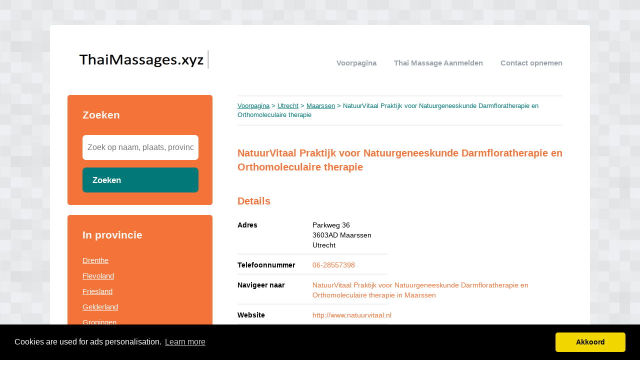

--- FILE ---
content_type: text/html; charset=utf-8
request_url: https://thaimassages.xyz/utrecht/maarssen/natuurvitaal-praktijk-voor-natuurgeneeskunde-darmfloratherapie-en-orthomoleculaire-therapie/
body_size: 3723
content:


<!DOCTYPE html>
<html>
<head>
    <title>NatuurVitaal Praktijk voor Natuurgeneeskunde Darmfloratherapie en Orthomoleculaire therapie  06-28557398  marian@natuurvitaal.nl</title>
    <link rel="stylesheet" href="/static/assets/css/bootstrap.css" />
    
    <link rel="stylesheet" href="/static/assets/css/orange.css" />
    
    <script src="/static/assets/js/jquery-3.4.1.min.js"></script>
    <script src="/static/assets/js/common.js"></script>
    
    
    
    
    <meta charset="utf8" />
    <meta name="viewport" content="width=device-width, initial-scale=1">
    
    
    
<link rel="stylesheet" href="/static/star-ratings/css/star-ratings.7dbaee04f5df.css">
<script type="text/javascript" src="/static/star-ratings/js/dist/star-ratings.min.5bbc93aff3f4.js"></script>

    <script>
  (function(i,s,o,g,r,a,m){i['GoogleAnalyticsObject']=r;i[r]=i[r]||function(){
  (i[r].q=i[r].q||[]).push(arguments)},i[r].l=1*new Date();a=s.createElement(o),
  m=s.getElementsByTagName(o)[0];a.async=1;a.src=g;m.parentNode.insertBefore(a,m)
  })(window,document,'script','https://www.google-analytics.com/analytics.js','ga');

  ga('create', 'UA-99096411-11', 'auto');
  ga('send', 'pageview');

</script>
<meta name="verification" content="195e6348e2b4c4e50cb56e7b5d88f29b" />
    
<link rel="stylesheet" type="text/css" href="//cdnjs.cloudflare.com/ajax/libs/cookieconsent2/3.0.3/cookieconsent.min.css" />
<script src="//cdnjs.cloudflare.com/ajax/libs/cookieconsent2/3.0.3/cookieconsent.min.js"></script>
<script>
window.addEventListener("load", function(){
window.cookieconsent.initialise({
  "palette": {
    "popup": {
      "background": "#000",
    },
    "button": {
      "background": "#f1d600"
    }
  },
  "theme": "classic",
  "content": {
    "message": "Cookies are used for ads personalisation.",
    "dismiss": "Akkoord",
    "link": "Learn more",
    "href": "/cookies/"
  },
  "position": "bottom"
})});
</script>

</head>
<body>



<div class="root">
    <header>
        
        <div class="logo">
            <a href="/"><img src="/uploads/logo/1495785865.png" alt="logo" /></a>
        </div>
        
        <nav>
            <div class="toggle"></div>
            <ul>
                <li><a href="/">Voorpagina</a></li>
                <li style="text-transform: capitalize"><a href="//thaimassages.xyz/bedrijf/toevoegen/">
                    
                    Thai massage aanmelden
                    </a></li>
                <li><a href="//thaimassages.xyz/contact/">Contact opnemen</a></li>
                
                
            </ul>
        </nav>
    </header>
    <div class="middle">
        
<div class="area left">
    <div class="toggle search">
        <div class="label">Zoeken</div>
        <div class="arrow"></div>
    </div>
    
    <div class="section search">
        <div class="title">Zoeken</div>
        <form action="//thaimassages.xyz/zoeken/" method="get">
            <input type="text" name="q" placeholder="Zoek op naam, plaats, provincie" class="text-input borderless" minlength="3" required />
            
            <button class="search-button">Zoeken</button>
        </form>
    </div>
    

    

    
    <div class="toggle provinces">
        <div class="label">Selecteer provincie</div>
        <div class="arrow"></div>
    </div>
    <div class="section provinces">
        <div class="title">In provincie</div>
        <ul>
            
            <li><a href="//thaimassages.xyz/drenthe/">Drenthe</a></li>
            
            <li><a href="//thaimassages.xyz/flevoland/">Flevoland</a></li>
            
            <li><a href="//thaimassages.xyz/friesland/">Friesland</a></li>
            
            <li><a href="//thaimassages.xyz/gelderland/">Gelderland</a></li>
            
            <li><a href="//thaimassages.xyz/groningen/">Groningen</a></li>
            
            <li><a href="//thaimassages.xyz/limburg/">Limburg</a></li>
            
            <li><a href="//thaimassages.xyz/noord-brabant/">Noord-Brabant</a></li>
            
            <li><a href="//thaimassages.xyz/noord-holland/">Noord-Holland</a></li>
            
            <li><a href="//thaimassages.xyz/overijssel/">Overijssel</a></li>
            
            <li><a href="//thaimassages.xyz/utrecht/">Utrecht</a></li>
            
            <li><a href="//thaimassages.xyz/zeeland/">Zeeland</a></li>
            
            <li><a href="//thaimassages.xyz/zuid-holland/">Zuid-Holland</a></li>
            
        </ul>
    </div>
    

    
    
    <div class="section menu nearby">
        <div class="title">
            
                In de buurt van 'NatuurVitaal Praktijk voor Natuurgeneeskunde Darmfloratherapie en Orthomoleculaire therapie'
            
        </div>
        
        <div class="item">
            <div class="distance">0.56 km</div>
            <div class="link"><a href="//thaimassages.xyz/utrecht/maarssen/massagepraktijk-relaxx/">Massagepraktijk Relaxx</a></div>
        </div>
        
        <div class="item">
            <div class="distance">1.72 km</div>
            <div class="link"><a href="//thaimassages.xyz/utrecht/maarssen/bimy-massage/">Bimy Massage</a></div>
        </div>
        
        <div class="item">
            <div class="distance">1.98 km</div>
            <div class="link"><a href="//thaimassages.xyz/utrecht/maarssen/flissinger-massagepraktijk/">Flissinger Massagepraktijk</a></div>
        </div>
        
        <div class="item">
            <div class="distance">2.03 km</div>
            <div class="link"><a href="//thaimassages.xyz/utrecht/maarssen/massage-praktijk-specials/">Massage Praktijk-Specials</a></div>
        </div>
        
        <div class="item">
            <div class="distance">2.05 km</div>
            <div class="link"><a href="//thaimassages.xyz/utrecht/maarssen/praktijk-zorgvliet/">Praktijk Zorgvliet</a></div>
        </div>
        
    </div>
    
    

    
      <div style="margin: 0 35px; margin-bottom: 20px; color: black;"><center>
<a href="https://thaimassages.xyz/ga/single-moeders" rel="nofollow" target="_blank"><img alt="" height="235" src="https://dating.o.auroraobjects.eu/files/bans/rectB_2015_027_dutch.gif" width="338" /></a><center></div>
    
</div>

<div class="area right">
    <div class="breadcrumbs">
        <a href="/">Voorpagina</a> &gt;
        
            <a href="//thaimassages.xyz/utrecht/">Utrecht</a> &gt;
        
            <a href="//thaimassages.xyz/utrecht/maarssen/">Maarssen</a> &gt;
        
        NatuurVitaal Praktijk voor Natuurgeneeskunde Darmfloratherapie en Orthomoleculaire therapie
    </div>
    <div class="content">
        

<div class="actions">

</div>



<div class="info-sections">
    

    
    

<div class="info-section">
    
    <h1 class="title">
        NatuurVitaal Praktijk voor Natuurgeneeskunde Darmfloratherapie en Orthomoleculaire therapie
    </h1>
    
    <p class="body">
        
    </p>
</div>

    
</div>


<h1>Details</h1>
<div class="company-details" itemscope itemtype="http://schema.org/LocalBusiness">
    <meta itemprop="name" content="NatuurVitaal Praktijk voor Natuurgeneeskunde Darmfloratherapie en Orthomoleculaire therapie">
    <div class="table">
        <div class="detail">
            <div class="label">Adres</div>
            <div class="value" itemprop="address" itemscope itemtype="http://schema.org/PostalAddress">
                <span itemprop="streetAddress">Parkweg 36</span><br/>
                <span itemprop="postalCode">3603AD</span>
                <span itemprop="addressLocality">Maarssen</span><br/>
                <span itemprop="addressRegion">Utrecht</span>
            </div>
            <div class="border"></div>
        </div>
        <div class="detail">
            <div class="label">Telefoonnummer</div>
            <div class="value" itemprop="telephone">
                
                <a href="tel:06-28557398">06-28557398</a>
                
            </div>
            <div class="border"></div>
        </div>
        <!--<div class="detail">
            <div class="label">Sociale media</div>
            <div class="value">&nbsp;
                <span class='st_facebook' displayText='Facebook'></span>
                <span class='st_googleplus' displayText='Google +'></span>
                <span class='st_twitter' displayText='Tweet'></span>
            </div>
            <div class="border"></div>
        </div>-->
        <div class="detail">
            <div class="label">Navigeer naar</div>
            <div class="value">
                
                <a target="_blank" href="https://maps.google.com/maps?f=d&saddr=Current+Location&daddr=52.13941,5.043256">
                
                    NatuurVitaal Praktijk voor Natuurgeneeskunde Darmfloratherapie en Orthomoleculaire therapie in Maarssen
                </a>
            </div>
            <div class="border"></div>
        </div>
        <div class="detail">
            <div class="label">Website</div>
            <div class="value">
                
                <a href="http://www.natuurvitaal.nl" target="_blank" itemprop="url" rel="nofollow">http://www.natuurvitaal.nl</a>
                
            </div>
            <div class="border"></div>
        </div>
        <div class="detail">
            <div class="label">e-mail</div>
            <div class="value" itemprop="email"><a href="/cdn-cgi/l/email-protection" class="__cf_email__" data-cfemail="345955465d555a745a5540414146425d405555581a5a58">[email&#160;protected]</a></div>
            <div class="border"></div>
        </div>
        
        <div class="detail">
            <div class="label">Beoordeling</div>
            <div class="value">

<style>
    #dsr7d54e1b5c2944727ab3d978268b82b9a .star-ratings-rating-full, #dsr7d54e1b5c2944727ab3d978268b82b9a .star-ratings-rating-empty {
        width: 32px;
        height: 32px;
        background: url(/static/star-ratings/images/stars.fdb9647e17f7.png) no-repeat;
        background-size: 96px;
    }

    #dsr7d54e1b5c2944727ab3d978268b82b9a .star-ratings-rating-empty {
        background-position: -32px 0;
    }

    
</style>



<div id="dsr7d54e1b5c2944727ab3d978268b82b9a" class="star-ratings" data-max-rating="5" data-avg-rating="0,000">
    <div itemprop="aggregateRating" itemscope itemtype="http://schema.org/AggregateRating">
        <meta itemprop="worstRating" content="1">
        <meta itemprop="bestRating" content="5">
        
            <div class="star-ratings-rating-stars-container">
                <ul class="star-ratings-rating-background">
                    
                        <li>
                            
                            <a href="/ratings/15/153714/?return=/utrecht/maarssen/natuurvitaal-praktijk-voor-natuurgeneeskunde-darmfloratherapie-en-orthomoleculaire-therapie/" data-score="1" class="star-ratings-rate-action">
                                <span class="star-ratings-rating-empty"></span>
                            </a>
                            
                        </li>
                    
                        <li>
                            
                            <a href="/ratings/15/153714/?return=/utrecht/maarssen/natuurvitaal-praktijk-voor-natuurgeneeskunde-darmfloratherapie-en-orthomoleculaire-therapie/" data-score="2" class="star-ratings-rate-action">
                                <span class="star-ratings-rating-empty"></span>
                            </a>
                            
                        </li>
                    
                        <li>
                            
                            <a href="/ratings/15/153714/?return=/utrecht/maarssen/natuurvitaal-praktijk-voor-natuurgeneeskunde-darmfloratherapie-en-orthomoleculaire-therapie/" data-score="3" class="star-ratings-rate-action">
                                <span class="star-ratings-rating-empty"></span>
                            </a>
                            
                        </li>
                    
                        <li>
                            
                            <a href="/ratings/15/153714/?return=/utrecht/maarssen/natuurvitaal-praktijk-voor-natuurgeneeskunde-darmfloratherapie-en-orthomoleculaire-therapie/" data-score="4" class="star-ratings-rate-action">
                                <span class="star-ratings-rating-empty"></span>
                            </a>
                            
                        </li>
                    
                        <li>
                            
                            <a href="/ratings/15/153714/?return=/utrecht/maarssen/natuurvitaal-praktijk-voor-natuurgeneeskunde-darmfloratherapie-en-orthomoleculaire-therapie/" data-score="5" class="star-ratings-rate-action">
                                <span class="star-ratings-rating-empty"></span>
                            </a>
                            
                        </li>
                    
                </ul>

                <ul class="star-ratings-rating-foreground" style="width: 0%">
                    
                        <li>
                        
                        <a href="/ratings/15/153714/?return=/utrecht/maarssen/natuurvitaal-praktijk-voor-natuurgeneeskunde-darmfloratherapie-en-orthomoleculaire-therapie/" data-score="1" class="star-ratings-rate-action">
                            <span class="star-ratings-rating-full"></span>
                        </a>
                        
                        </li>
                    
                        <li>
                        
                        <a href="/ratings/15/153714/?return=/utrecht/maarssen/natuurvitaal-praktijk-voor-natuurgeneeskunde-darmfloratherapie-en-orthomoleculaire-therapie/" data-score="2" class="star-ratings-rate-action">
                            <span class="star-ratings-rating-full"></span>
                        </a>
                        
                        </li>
                    
                        <li>
                        
                        <a href="/ratings/15/153714/?return=/utrecht/maarssen/natuurvitaal-praktijk-voor-natuurgeneeskunde-darmfloratherapie-en-orthomoleculaire-therapie/" data-score="3" class="star-ratings-rate-action">
                            <span class="star-ratings-rating-full"></span>
                        </a>
                        
                        </li>
                    
                        <li>
                        
                        <a href="/ratings/15/153714/?return=/utrecht/maarssen/natuurvitaal-praktijk-voor-natuurgeneeskunde-darmfloratherapie-en-orthomoleculaire-therapie/" data-score="4" class="star-ratings-rate-action">
                            <span class="star-ratings-rating-full"></span>
                        </a>
                        
                        </li>
                    
                        <li>
                        
                        <a href="/ratings/15/153714/?return=/utrecht/maarssen/natuurvitaal-praktijk-voor-natuurgeneeskunde-darmfloratherapie-en-orthomoleculaire-therapie/" data-score="5" class="star-ratings-rate-action">
                            <span class="star-ratings-rating-full"></span>
                        </a>
                        
                        </li>
                    
                </ul>
            </div>
        
        
        
        <div class="star-ratings-rating-average">Gemiddeld:  <span class='star-ratings-rating-value' itemprop="ratingValue">0</span></div>
        
        
        <div class="star-ratings-rating-count">Aantal beoordelingen:  <span class='star-ratings-rating-value' itemprop="ratingCount">0</span></div>
        
        
        <div class="star-ratings-rating-user">Jij beoordeelde <span class='star-ratings-rating-value'>Nog niet beoordeeld</span></div>
        
        
        <div class="star-ratings-errors"></div>
        
    </div>
</div>

</div>
            <div class="border"></div>
        </div>
    </div>
    
    <a target="_blank" href="https://maps.google.com/maps?f=d&saddr=Current+Location&daddr=52.13941,5.043256"><img src="/media/maps/ae/aeed676901c3892d843df6c923eaa5d285e7739c37774a278d1ef7faefa3a003.png" class="map" style="background-color: white !important;"></a>
    
    </div>
</div>



<div class="info-sections">
    

    
    

<div class="info-section">
    
    <h1 class="title">
        
    </h1>
    
    <p class="body">
        TIP ><a href="https://thaimassages.xyz/ga/single-moeders" rel="nofollow" target="_blank">Single moeders uit omgeving Maarssen willen op date (38+)</a>
    </p>
</div>

    
</div>


<div class="edit-company">
    Gegevens onjuist of niet volledig?

    <a href="//thaimassages.xyz/bedrijf/153714/wijzigen/">Wijzig gegevens</a>
    <a href="//thaimassages.xyz/bedrijf/153714/verwijderen/">Bedrijfsgegevens verwijderen</a>
</div>






<div class="info-section">
    
    <h1 class="title">
        Omschrijving
    </h1>
    
    <p class="body">
        <b>Diensten</b>: <br/>Behandeling<br/><br/><b>Behandeling van</b>: <br/>Buikpijn, Eczeem, Faalangst, Stress<br/><br/><b>Soort therapie</b>: <br/>Massage, Natuurgeneeskunde
    </p>
</div>









<script data-cfasync="false" src="/cdn-cgi/scripts/5c5dd728/cloudflare-static/email-decode.min.js"></script><script type="text/javascript" src="https://w.sharethis.com/button/buttons.js"></script>
<script type="text/javascript">stLight.options({publisher: "ur-35f96285-208b-af73-9bb9-9b4a778ef5e8", doNotHash: false, doNotCopy: false, hashAddressBar: false});</script>



    </div>
</div>

    </div>
    
    <footer>
        
        <div class="right"><a href="//thaimassages.xyz/p/disclaimer/" target="_self">Disclaimer</a></div>
        
        <div class="copyright"><a href="/">&copy; 2025 thai massage</a></div>
    </footer>
    
</div>



<script defer src="https://static.cloudflareinsights.com/beacon.min.js/vcd15cbe7772f49c399c6a5babf22c1241717689176015" integrity="sha512-ZpsOmlRQV6y907TI0dKBHq9Md29nnaEIPlkf84rnaERnq6zvWvPUqr2ft8M1aS28oN72PdrCzSjY4U6VaAw1EQ==" data-cf-beacon='{"version":"2024.11.0","token":"4da19b82cceb42378d7cb42f11fea867","r":1,"server_timing":{"name":{"cfCacheStatus":true,"cfEdge":true,"cfExtPri":true,"cfL4":true,"cfOrigin":true,"cfSpeedBrain":true},"location_startswith":null}}' crossorigin="anonymous"></script>
</body>
</html>


--- FILE ---
content_type: text/plain
request_url: https://www.google-analytics.com/j/collect?v=1&_v=j102&a=2130771293&t=pageview&_s=1&dl=https%3A%2F%2Fthaimassages.xyz%2Futrecht%2Fmaarssen%2Fnatuurvitaal-praktijk-voor-natuurgeneeskunde-darmfloratherapie-en-orthomoleculaire-therapie%2F&ul=en-us%40posix&dt=NatuurVitaal%20Praktijk%20voor%20Natuurgeneeskunde%20Darmfloratherapie%20en%20Orthomoleculaire%20therapie%2006-28557398%20marian%40natuurvitaal.nl&sr=1280x720&vp=1280x720&_u=IEBAAEABAAAAACAAI~&jid=790867278&gjid=1810573943&cid=677723694.1766189916&tid=UA-99096411-11&_gid=2040430347.1766189916&_r=1&_slc=1&z=2108365160
body_size: -451
content:
2,cG-3BVDDQP10G